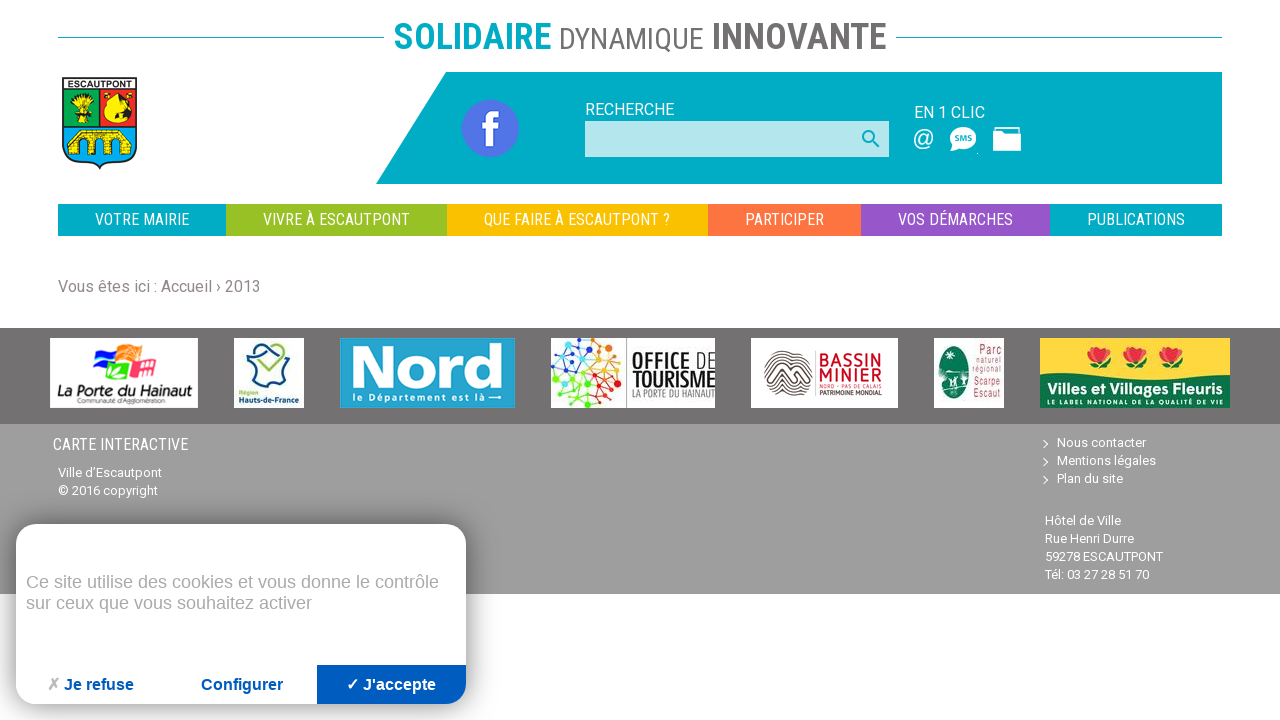

--- FILE ---
content_type: text/html; charset=utf-8
request_url: https://www.escautpont.fr/ceremonie-commemorative-mai-1945.html
body_size: 9893
content:
<!DOCTYPE html>
<!--[if lt IE 7]>      <html class="ie8 ie6 ie7" lang="fr"> <![endif]-->
<!--[if IE 7]>         <html class="ie8 ie7" lang="fr">     <![endif]-->
<!--[if IE 8]>         <html class="ie8" lang="fr">         <![endif]-->
<!--[if gt IE 8]><!--> <html lang="fr">                    <!--<![endif]-->


<head>
	<meta charset="utf-8" />
	<title>Cérémonie commémorative du 8 mai 1945</title>
	
	
	<meta name="keywords" content="" />
	<meta name="robots" content="noindex, nofollow" />
	<meta name="description" content="" />
	<meta name="author" content="KEEO" />
	

	<link rel="shortcut icon" type="image/x-icon" href="/cache/favicon_1.ico" />

	<link href="https://fonts.googleapis.com/css?family=Roboto+Condensed:300,400,700|Roboto:100,300,400,400i,700,700i,900" rel="stylesheet">
	<link href="https://fonts.googleapis.com/icon?family=Material+Icons" rel="stylesheet">
	<link rel="stylesheet" href="/css/1.css" type="text/css" media="screen" />
	<link rel="stylesheet" href="https://cdn.keeo.com/tarteaucitron2.min.css?v=2024-06-11" type="text/css" media="screen" />
	<link rel="stylesheet" href="/cache/css/3c383d348846d8fcf4d3e8c917f59432.css" type="text/css" media="screen" />
	

	<style type="text/css">
		

	

	</style>

	
	

	<!-- Mobile -->
	<meta name="viewport" content="width=device-width, initial-scale=1.0">

	<meta name="google-site-verification" content="KiULZsLOgl1xczFLbDCjimoenpxaxvdxWVFCbosOvW0" />

	<!--  HTML5 conversion -->
	<!--[if lt IE 9]>
		<script src="http://html5shiv.googlecode.com/svn/trunk/html5.js"></script>
	<![endif]-->

</head>
<body id="top" role="document" itemscope="itemscope" itemtype="http://schema.org/WebPage">


<!-- page  -->




<div class="max-width grid-row has-gutter">

	<div class="grid-cell-xs-6">
		<div id="tolbar">
			<div class="slogan">
				<span class="txt-turquoise">Solidaire</span> <span class="small">Dynamique</span> Innovante
			</div>
		</div>
	</div>

	<div class="grid-cell-xs-6">
		<header id="header" class="max-width grid-row">
			<div class="grid-cell-xs-6 grid-cell-md-4">
				
				
					<a href="/" class="h1"><img title="Accueil du site" src="/graph/site/2016/logo-escautpont.png?v=20250319" alt="Accueil" /></a>
				
			</div>
			<div class="grid-cell-xs-6 grid-cell-md-8">
				<div class="bg-turquoise">

					<div class="grid-row has-gutter">

						

						
						
						<div class="grid-cell-xs-2 grid-cell-sm-3 grid-cell-md-3 grid-cell-lg-2">
							<div class="icon">
								<ul class="list-inline">
									
										<li><a href="https://www.facebook.com/VilleEscautpont"><img alt="LOGO FACEBOOK NAV" src='/fichs/31826.png' title="" width='59' height='59' /> </a></li>
									
								</ul>
							</div>
						</div>
						

						<div class="grid-cell-xs-2 grid-cell-sm-6 grid-cell-md-5">
							<form class="form" action="#" method="post">
								<div class="group-form">
									<label for="search" class="control-label">Recherche</label>
									<div class="wrapper">
										<input type="text" name="" value="" id="search" class="control-form">
										<button type="button" name="button" class="btn material-icons">search</button>
									</div>
								</div>
							</form>
						</div>

						
						
						<div class="grid-cell-xs-2 grid-cell-sm-3 grid-cell-md-4 grid-cell-lg-5">
							<div class="icon">
								<ul class="list-inline">
									<li>
										<span class="title">EN 1 CLIC</span>
										<ul class="list-inline">
											
												<li><a href="https://www.escautpont.fr/contact.html"><img alt="Contactez-nous" src='/fichs/25023.png' title="&copy; Contactez-nous" width='20' height='20' /> </a></li>
											
												<li><a href="https://www.escautpont.fr/sms"><img alt="sms" src='/fichs/24890.png' title="&copy; Service SMS" width='30' height='30' /> </a></li>
											
												<li><a href="https://www.escautpont.fr/rubrique-353.html"><img alt="Démarches administratives" src='/fichs/25349.png' title="&copy; Démarches administratives" width='30' height='30' /> </a></li>
											
										</ul>
									</li>
								</ul>
							</div>
						</div>
						

					</div>

				</div>
			</div>
		</header>
	</div>

	
	<nav id="nav" class="grid-cell-xs-6">
		<ul class="grid-row list-unstyled">
			
				<li class="grid-cell-xs">
					<a href="https://www.escautpont.fr/votre-mairie"  >VOTRE MAIRIE</a>

					
						<ul class="ss_menu grid-row has-gutter list-unstyled">
							
								<li class="grid-cell-lg-4">
									<span>
										<a href="https://www.escautpont.fr/hotel-de-ville" class="nav-title" >L'hôtel de ville</a>

										
											<ul class="ss_menu2 list-unstyled">
												
													<li><a href="https://www.escautpont.fr/infos-hdv" >Horaires et contacts</a></li>
												
													<li><a href="https://www.escautpont.fr/rubrique-458.html" >Le Centre Communal d'Action Sociale</a></li>
												
													<li><a href="https://www.escautpont.fr/poste-communale" >La Poste Agence Communale</a></li>
												
											</ul>
										

									</span>
								</li>
							
								<li class="grid-cell-lg-4">
									<span>
										<a href="https://www.escautpont.fr/escautpont-bref" class="nav-title" >Escautpont en bref</a>

										
											<ul class="ss_menu2 list-unstyled">
												
													<li><a href="https://www.escautpont.fr/renovation-place-roger-salengro-rue-henri-durre.html" >Les projets urbains</a></li>
												
													<li><a href="https://www.escautpont.fr/ville-attentive" >Une ville attentive à chacun</a></li>
												
											</ul>
										

									</span>
								</li>
							
								<li class="grid-cell-lg-4">
									<span>
										<a href="https://www.escautpont.fr/rubrique-285.html" class="nav-title" >Commande publique</a>

										
											<ul class="ss_menu2 list-unstyled">
												
													<li><a href="https://www.escautpont.fr/consulter-nos-marches-publics.html" >Marchés publics</a></li>
												
											</ul>
										

									</span>
								</li>
							
								<li class="grid-cell-lg-4">
									<span>
										<a href="https://www.escautpont.fr/rubrique-284.html" class="nav-title" >Le Conseil Municipal</a>

										
											<ul class="ss_menu2 list-unstyled">
												
													<li><a href="https://www.escautpont.fr/role-conseil-municipal.html" >Le rôle du Conseil Municipal</a></li>
												
													<li><a href="https://www.escautpont.fr/les-adjoints.html" >Le MAIRE & les ADJOINTS</a></li>
												
													<li><a href="https://www.escautpont.fr/les-conseillers-municipaux.html" >Les Conseillers Municipaux</a></li>
												
													<li><a href="https://www.escautpont.fr/calendrier-seances.html" >Le Calendrier des séances</a></li>
												
											</ul>
										

									</span>
								</li>
							
								<li class="grid-cell-lg-4">
									<span>
										<a href="https://www.escautpont.fr/actes-admin" class="nav-title" >Les actes administratifs</a>

										
											<ul class="ss_menu2 list-unstyled">
												
													<li><a href="https://www.escautpont.fr/ODJCM" >Les séances du Conseil Municipal - Ordres du jour</a></li>
												
													<li><a href="https://www.escautpont.fr/pvcm" >Les Procès Verbaux des Conseils Municipaux</a></li>
												
													<li><a href="https://www.escautpont.fr/delib" >Les Délibérations du Conseil Municipal</a></li>
												
													<li><a href="https://www.escautpont.fr/rubrique-456.html" >Les décisions du Maire par délégation du CM</a></li>
												
													<li><a href="https://www.escautpont.fr/armuni" >Les Arrêtés Municipaux</a></li>
												
													<li><a href="https://www.escautpont.fr/actescaph" >Les Actes Administratifs de la CAPH</a></li>
												
													<li><a href="https://www.escautpont.fr/actesetat" >Les Actes Administratifs des Services de l'Etat</a></li>
												
													<li><a href="https://www.escautpont.fr/autresactes" >Autres Actes Administratifs</a></li>
												
											</ul>
										

									</span>
								</li>
							
								<li class="grid-cell-lg-4">
									<span>
										<a href="https://www.escautpont.fr/rubrique-410.html" class="nav-title" >Services à la population</a>

										
											<ul class="ss_menu2 list-unstyled">
												
													<li><a href="https://www.escautpont.fr/pre-reservation-salle-jean-ferrat.html" >Location de salles</a></li>
												
											</ul>
										

									</span>
								</li>
							
								<li class="grid-cell-lg-4">
									<span>
										<a href="https://www.escautpont.fr/rubrique-395.html" class="nav-title" >Intercommunalité</a>

										
											<ul class="ss_menu2 list-unstyled">
												
													<li><a href="https://www.escautpont.fr/rubrique-424.html" >L'actualité de la Porte du Hainaut</a></li>
												
													<li><a href="https://www.escautpont.fr/situation-geographique-porte-hainaut.html" >Situation géographique de la Porte du Hainaut</a></li>
												
													<li><a href="https://www.escautpont.fr/histoire-caph.html" >L'Histoire de la CAPH</a></li>
												
													<li><a href="https://www.escautpont.fr/les-competences-caph.html" >Les compétences de la CAPH</a></li>
												
													<li><a href="https://www.escautpont.fr/budget-caph.html" >Le budget de la CAPH</a></li>
												
											</ul>
										

									</span>
								</li>
							
								<li class="grid-cell-lg-4">
									<span>
										<a href="https://www.escautpont.fr/rubrique-286.html" class="nav-title" >Le budget et la fiscalité</a>

										
											<ul class="ss_menu2 list-unstyled">
												
													<li><a href="https://www.escautpont.fr/budget.html" >Budget 2023</a></li>
												
													<li><a href="https://www.escautpont.fr/impots-selon-situation.html" >Impôts locaux</a></li>
												
											</ul>
										

									</span>
								</li>
							
						</ul>
					
				</li>
			
				<li class="grid-cell-xs">
					<a href="https://www.escautpont.fr/rubrique-268.html" style="background-color:#98c125" >VIVRE À ESCAUTPONT</a>

					
						<ul class="ss_menu grid-row has-gutter list-unstyled"style="background-color:#98c125">
							
								<li class="grid-cell-lg-4">
									<span>
										<a href="https://www.escautpont.fr/rubrique-350.html" class="nav-title" >Découvrir</a>

										
											<ul class="ss_menu2 list-unstyled">
												
													<li><a href="https://www.escautpont.fr/1-histoire-ville.html" >Histoire</a></li>
												
													<li><a href="https://www.escautpont.fr/2-lieux-patrimoine.html" >Patrimoine</a></li>
												
													<li><a href="https://www.escautpont.fr/situation-geographique-ville.html" >Situation géographique</a></li>
												
											</ul>
										

									</span>
								</li>
							
								<li class="grid-cell-lg-4">
									<span>
										<a href="https://www.escautpont.fr/rubrique-483.html" class="nav-title" >Prévention & Sécurité</a>

										
											<ul class="ss_menu2 list-unstyled">
												
													<li><a href="https://www.escautpont.fr/contacter-police-rurale.html" >Contacter la Police Rurale</a></li>
												
													<li><a href="https://www.escautpont.fr/arrete-general-police.html" >Arrêté Général de Police</a></li>
												
													<li><a href="https://www.escautpont.fr/operation-tranquillite.html" >Opération Tranquillité</a></li>
												
											</ul>
										

									</span>
								</li>
							
								<li class="grid-cell-lg-4">
									<span>
										<a href="https://www.escautpont.fr/rubrique-269.html" class="nav-title" >Environnement et Cadre de vie</a>

										
											<ul class="ss_menu2 list-unstyled">
												
													<li><a href="https://www.escautpont.fr/parc-municipal-aire-jeux.html" >Parc Municipal et Aire de Jeux</a></li>
												
													<li><a href="https://www.escautpont.fr/jardin-paysager-pedagogique-aire-jeux-theatre-plein-air.html" >Le Jardin de la Médiathèque-Ludothèque</a></li>
												
													<li><a href="https://www.escautpont.fr/villefleurie" >Espaces Verts et fleurissement</a></li>
												
											</ul>
										

									</span>
								</li>
							
								<li class="grid-cell-lg-4">
									<span>
										<a href="https://www.escautpont.fr/rubrique-411.html" class="nav-title" >Numérique</a>

										
											<ul class="ss_menu2 list-unstyled">
												
													<li><a href="https://www.escautpont.fr/fibre-optique-escautpont.html" >La fibre optique à Escautpont</a></li>
												
													<li><a href="https://www.escautpont.fr/dispositif-solidarite-numerique.html" >Dispositif "Solidarité Numérique"</a></li>
												
											</ul>
										

									</span>
								</li>
							
								<li class="grid-cell-lg-4">
									<span>
										<a href="https://www.escautpont.fr/rubrique-271.html" class="nav-title" >Logement</a>

										
											<ul class="ss_menu2 list-unstyled">
												
													<li><a href="https://www.service-public.fr/particuliers/vosdroits/N20360" target="_blank">Aides au logement</a></li>
												
											</ul>
										

									</span>
								</li>
							
								<li class="grid-cell-lg-4">
									<span>
										<a href="https://www.escautpont.fr/travaux" class="nav-title" >Travaux</a>

										
											<ul class="ss_menu2 list-unstyled">
												
													<li><a href="https://www.escautpont.fr/rubrique-303.html" >Travaux en cours</a></li>
												
													<li><a href="https://www.escautpont.fr/rubrique-304.html" >Travaux à venir</a></li>
												
											</ul>
										

									</span>
								</li>
							
								<li class="grid-cell-lg-4">
									<span>
										<a href="https://www.escautpont.fr/rubrique-414.html" class="nav-title" >Activités économiques</a>

										
											<ul class="ss_menu2 list-unstyled">
												
													<li><a href="https://www.escautpont.fr/commercants-artisants.html" >Commerçants, Artisans, Entreprises</a></li>
												
													<li><a href="https://www.escautpont.fr/parc-activites-bruilles.html" >Parc d'activités des Bruilles</a></li>
												
													<li><a href="https://www.escautpont.fr/annuaire-entreprise.html" >annuaire-entreprise</a></li>
												
											</ul>
										

									</span>
								</li>
							
								<li class="grid-cell-lg-4">
									<span>
										<a href="https://www.escautpont.fr/rubrique-276.html" class="nav-title" >Mobilité et transports</a>

										
											<ul class="ss_menu2 list-unstyled">
												
													<li><a href="https://www.transvilles.com/" target="_blank">Le réseau Transvilles</a></li>
												
													<li><a href="https://www.transvilles.com/plans-du-reseau/" target="_blank">Le plan du réseau</a></li>
												
													<li><a href="https://storage.googleapis.com/is-wp-14-preprod/uploads-preprod/2023/03/Ligne-T2_sept22.pdf" target="_blank">Les horaires</a></li>
												
													<li><a href="https://www.transvilles.com/la-gamme-tarifaire/#" target="_blank">Titres de transport</a></li>
												
											</ul>
										

									</span>
								</li>
							
								<li class="grid-cell-lg-4">
									<span>
										<a href="https://www.escautpont.fr/rubrique-274.html" class="nav-title" >Santé</a>

										
											<ul class="ss_menu2 list-unstyled">
												
													<li><a href="https://www.escautpont.fr/rubrique-313.html" >COVID 19</a></li>
												
													<li><a href="https://www.escautpont.fr/liste-medecins-escautpontois.html" >Professionnels de Santé</a></li>
												
													<li><a href="https://www.escautpont.fr/numeros-drurgence.html" >Les Numéros d'URGENCE</a></li>
												
													<li><a href="https://www.escautpont.fr/rubrique-343.html" >Prévention et aide</a></li>
												
													<li><a href="https://www.escautpont.fr/rubrique-315.html" >Mangez mieux</a></li>
												
											</ul>
										

									</span>
								</li>
							
								<li class="grid-cell-lg-4">
									<span>
										<a href="https://www.escautpont.fr/rubrique-413.html" class="nav-title" >Éducation</a>

										
											<ul class="ss_menu2 list-unstyled">
												
													<li><a href="https://www.escautpont.fr/petite-enfance" >Petite-enfance</a></li>
												
													<li><a href="https://www.escautpont.fr/rubrique-334.html" >Les écoles municipales et le Collège</a></li>
												
													<li><a href="https://www.escautpont.fr/cantine" >Inscription au service de restauration scolaire et garderie periscolaire</a></li>
												
											</ul>
										

									</span>
								</li>
							
								<li class="grid-cell-lg-4">
									<span>
										<a href="https://www.escautpont.fr/dechets" class="nav-title" >Gestion des déchets</a>

										
											<ul class="ss_menu2 list-unstyled">
												
													<li><a href="https://www.escautpont.fr/collecte-dechets-par-siaved.html" >Collecte des déchets ménagers</a></li>
												
													<li><a href="https://www.escautpont.fr/collecte-dechets-jardin.html" >Collecte des déchets de jardin</a></li>
												
													<li><a href="https://www.escautpont.fr/que-faire-votre-amiante.html" >Que faire de votre amiante ?</a></li>
												
													<li><a href="https://www.escautpont.fr/nettoyage-rues.html" >Nettoyage des rues</a></li>
												
													<li><a href="https://www.escautpont.fr/stationnement-nuisances-sonores.html" >Stationnement et Nuisances sonores</a></li>
												
													<li><a href="https://www.escautpont.fr/dechetteries.html" >Déchetteries</a></li>
												
													<li><a href="https://www.siaved.fr/" target="_blank">Le SIAVED</a></li>
												
											</ul>
										

									</span>
								</li>
							
								<li class="grid-cell-lg-4">
									<span>
										<a href="https://www.escautpont.fr/rubrique-412.html" class="nav-title" >Cimetière</a>

										
											<ul class="ss_menu2 list-unstyled">
												
													<li><a href="https://www.escautpont.fr/horaires-cimetiere.html" >Horaires du cimetière</a></li>
												
													<li><a href="https://www.escautpont.fr/fichs/25492.pdf" >Règlement du Cimetière</a></li>
												
													<li><a href="https://www.escautpont.fr/entretien-cimetiere.html" >Entretien du Cimetière</a></li>
												
											</ul>
										

									</span>
								</li>
							
						</ul>
					
				</li>
			
				<li class="grid-cell-xs">
					<a href="https://www.escautpont.fr/que-faire" style="background-color:#fac100" >QUE FAIRE À ESCAUTPONT ?</a>

					
						<ul class="ss_menu grid-row has-gutter list-unstyled"style="background-color:#fac100">
							
								<li class="grid-cell-lg-4">
									<span>
										<a href="https://www.escautpont.fr/rubrique-278.html" class="nav-title" >Culture</a>

										
											<ul class="ss_menu2 list-unstyled">
												
													<li><a href="https://www.escautpont.fr/rubrique-347.html" >Médiathèque-Ludothèque</a></li>
												
													<li><a href="https://www.escautpont.fr/associations-culturelles" >Les Associations culturelles</a></li>
												
													<li><a href="https://www.escautpont.fr/rubrique-348.html" >Chez nos voisins</a></li>
												
											</ul>
										

									</span>
								</li>
							
								<li class="grid-cell-lg-4">
									<span>
										<a href="https://www.escautpont.fr/rubrique-279.html" class="nav-title" >Sport</a>

										
											<ul class="ss_menu2 list-unstyled">
												
													<li><a href="https://www.escautpont.fr/les-equipements-sportifs.html" >Les équipements sportifs</a></li>
												
													<li><a href="https://www.escautpont.fr/associations-sportives" >Les Associations Sportives</a></li>
												
													<li><a href="https://www.escautpont.fr/pratique-libre.html" >La pratique libre</a></li>
												
											</ul>
										

									</span>
								</li>
							
								<li class="grid-cell-lg-4">
									<span>
										<a href="https://www.escautpont.fr/rubrique-409.html" class="nav-title" >Lieux de promenade</a>

										
											<ul class="ss_menu2 list-unstyled">
												
													<li><a href="https://www.escautpont.fr/boucle-escaut.html" >Boucle Un'Escaut</a></li>
												
													<li><a href="https://www.escautpont.fr/foret-domaniale-raismes-saint-amand.html" >Forêt Domaniale de Raismes Saint-Amand</a></li>
												
											</ul>
										

									</span>
								</li>
							
						</ul>
					
				</li>
			
				<li class="grid-cell-xs">
					<a href="https://www.escautpont.fr/rubrique-288.html" style="background-color:#fd7441" >PARTICIPER</a>

					
						<ul class="ss_menu grid-row has-gutter list-unstyled"style="background-color:#fd7441">
							
								<li class="grid-cell-lg-4">
									<span>
										<a href="https://www.escautpont.fr/rubrique-289.html" class="nav-title" >Votre avis nous intéresse</a>

										
											<ul class="ss_menu2 list-unstyled">
												
													<li><a href="https://www.escautpont.fr/boite-idees-suggestions.html" >Boite à idées - Suggestions</a></li>
												
													<li><a href="https://www.escautpont.fr/magazine-municipal-votre-avis-nous-interesse-copie.html" >Enquête de lectorat, Escautpont Le Mag'</a></li>
												
											</ul>
										

									</span>
								</li>
							
								<li class="grid-cell-lg-4">
									<span>
										<a href="https://www.escautpont.fr/rubrique-290.html" class="nav-title" >Participer aux élections</a>

										
											<ul class="ss_menu2 list-unstyled">
												
													<li><a href="https://www.escautpont.fr/elections-municipales.html" >Inscription sur la liste électorale</a></li>
												
													<li><a href="https://www.escautpont.fr/vote-par-procuration.html" >Le vote par procuration</a></li>
												
													<li><a href="https://www.escautpont.fr/calendrier-elections.html" >Calendrier des prochaines élections</a></li>
												
													<li><a href="https://www.escautpont.fr/registre-commission-controle-listes-electorales-novembre2025.html" >Registre de la Commission de contrôle des listes électorales du 26 novembre 2025</a></li>
												
											</ul>
										

									</span>
								</li>
							
								<li class="grid-cell-lg-4">
									<span>
										<a href="https://www.escautpont.fr/rubrique-292.html" class="nav-title" >S’engager dans la vie associative</a>

										
											<ul class="ss_menu2 list-unstyled">
												
													<li><a href="https://www.escautpont.fr/creation-drune-association.html" >Créer une association</a></li>
												
													<li><a href="https://www.escautpont.fr/demande-subvention.html" >Demande de subvention 2026</a></li>
												
											</ul>
										

									</span>
								</li>
							
						</ul>
					
				</li>
			
				<li class="grid-cell-xs">
					<a href="https://www.escautpont.fr/rubrique-353.html" style="background-color:#9757cb" >VOS DÉMARCHES</a>

					
						<ul class="ss_menu grid-row has-gutter list-unstyled"style="background-color:#9757cb">
							
								<li class="grid-cell-lg-4">
									<span>
										<a href="https://www.escautpont.fr/rubrique-355.html" class="nav-title" >Papiers - Citoyenneté</a>

										
											<ul class="ss_menu2 list-unstyled">
												
													<li><a href="https://www.escautpont.fr/rubrique-363.html" >Etat civil</a></li>
												
													<li><a href="https://www.escautpont.fr/rubrique-365.html" >Identité - Authentification</a></li>
												
													<li><a href="https://www.escautpont.fr/rubrique-366.html" >Citoyenneté</a></li>
												
													<li><a href="https://www.escautpont.fr/rubrique-367.html" >Relations avec l'administration</a></li>
												
													<li><a href="https://www.escautpont.fr/rubrique-368.html" >Fichiers et protection de la vie privée</a></li>
												
											</ul>
										

									</span>
								</li>
							
								<li class="grid-cell-lg-4">
									<span>
										<a href="https://www.escautpont.fr/rubrique-356.html" class="nav-title" >Famille</a>

										
											<ul class="ss_menu2 list-unstyled">
												
													<li><a href="https://www.escautpont.fr/rubrique-369.html" >Couple</a></li>
												
													<li><a href="https://www.escautpont.fr/rubrique-370.html" >Enfant</a></li>
												
													<li><a href="https://www.escautpont.fr/rubrique-371.html" >Scolarité</a></li>
												
													<li><a href="https://www.escautpont.fr/rubrique-372.html" >Etudes supérieures</a></li>
												
													<li><a href="https://www.escautpont.fr/rubrique-373.html" >Protection des personnes</a></li>
												
													<li><a href="https://www.escautpont.fr/rubrique-374.html" >Décès</a></li>
												
													<li><a href="https://www.escautpont.fr/rubrique-375.html" >Succession</a></li>
												
											</ul>
										

									</span>
								</li>
							
								<li class="grid-cell-lg-4">
									<span>
										<a href="https://www.escautpont.fr/rubrique-357.html" class="nav-title" >Social - Santé</a>

										
											<ul class="ss_menu2 list-unstyled">
												
													<li><a href="https://www.escautpont.fr/rubrique-376.html" >Aides sociales</a></li>
												
													<li><a href="https://www.escautpont.fr/rubrique-377.html" >Chômage</a></li>
												
													<li><a href="https://www.escautpont.fr/rubrique-378.html" >Sécurité sociale</a></li>
												
													<li><a href="https://www.escautpont.fr/rubrique-379.html" >Droits des patients</a></li>
												
													<li><a href="https://www.escautpont.fr/rubrique-380.html" >Santé</a></li>
												
													<li><a href="https://www.escautpont.fr/rubrique-381.html" >Handicap</a></li>
												
													<li><a href="https://www.escautpont.fr/rubrique-382.html" >Hébergement</a></li>
												
											</ul>
										

									</span>
								</li>
							
								<li class="grid-cell-lg-4">
									<span>
										<a href="https://www.escautpont.fr/rubrique-358.html" class="nav-title" >Travail</a>

										
											<ul class="ss_menu2 list-unstyled">
												
													<li><a href="https://www.escautpont.fr/rubrique-383.html" >Recrutement</a></li>
												
													<li><a href="https://www.escautpont.fr/rubrique-384.html" >Rémunération</a></li>
												
													<li><a href="https://www.escautpont.fr/rubrique-385.html" >Contrats et carrière</a></li>
												
													<li><a href="https://www.escautpont.fr/rubrique-394.html" >Congés</a></li>
												
													<li><a href="https://www.escautpont.fr/rubrique-386.html" >Formation</a></li>
												
													<li><a href="https://www.escautpont.fr/rubrique-387.html" >Santé, sécurité et conditions de travail</a></li>
												
													<li><a href="https://www.escautpont.fr/rubrique-388.html" >Relations individuelles et collectives</a></li>
												
													<li><a href="https://www.escautpont.fr/rubrique-389.html" >Temps de travail</a></li>
												
													<li><a href="https://www.escautpont.fr/rubrique-390.html" >Quitter son emploi</a></li>
												
													<li><a href="https://www.escautpont.fr/rubrique-391.html" >Particulier employeur</a></li>
												
													<li><a href="https://www.escautpont.fr/rubrique-392.html" >Retraite</a></li>
												
											</ul>
										

									</span>
								</li>
							
								<li class="grid-cell-lg-4">
									<span>
										<a href="https://www.escautpont.fr/rubrique-359.html" class="nav-title" >Logement</a>

										
											<ul class="ss_menu2 list-unstyled">
												
													<li><a href="https://www.escautpont.fr/rubrique-396.html" >Achat immobilier</a></li>
												
													<li><a href="https://www.escautpont.fr/rubrique-397.html" >Aides financières</a></li>
												
													<li><a href="https://www.escautpont.fr/rubrique-398.html" >Location immobilière</a></li>
												
													<li><a href="https://www.escautpont.fr/rubrique-399.html" >Expropriation - Présemption</a></li>
												
													<li><a href="https://www.escautpont.fr/rubrique-400.html" >Protection et sécurité de l'habitat</a></li>
												
													<li><a href="https://www.escautpont.fr/rubrique-403.html" >Urbanisme</a></li>
												
													<li><a href="https://www.escautpont.fr/rubrique-401.html" >Copropriété</a></li>
												
													<li><a href="https://www.escautpont.fr/rubrique-402.html" >Vie pratique dans un logement</a></li>
												
											</ul>
										

									</span>
								</li>
							
								<li class="grid-cell-lg-4">
									<span>
										<a href="https://www.escautpont.fr/rubrique-360.html" class="nav-title" >Transports</a>

										
											<ul class="ss_menu2 list-unstyled">
												
													<li><a href="https://www.service-public.fr/particuliers/vosdroits/N367" target="_blank">Certificat d'immatriculation</a></li>
												
													<li><a href="https://www.service-public.fr/particuliers/vosdroits/N530" target="_blank">Permis de conduire</a></li>
												
													<li><a href="https://www.service-public.fr/particuliers/vosdroits/N18918" target="_blank">Infractions routières</a></li>
												
													<li><a href="https://www.service-public.fr/particuliers/vosdroits/N31200" target="_blank">Contrôle technique</a></li>
												
													<li><a href="https://www.service-public.fr/particuliers/vosdroits/N18131" target="_blank">Mesures antipollution</a></li>
												
													<li><a href="https://www.service-public.fr/particuliers/vosdroits/N19126" target="_blank">Conduire en France avec un permis étranger</a></li>
												
													<li><a href="https://www.service-public.fr/particuliers/vosdroits/N31345" target="_blank">Conduire à l'étranger</a></li>
												
													<li><a href="https://www.service-public.fr/particuliers/vosdroits/N84" target="_blank">Voyage en avion</a></li>
												
													<li><a href="https://www.service-public.fr/particuliers/vosdroits/N20444" target="_blank">Carte de transport</a></li>
												
											</ul>
										

									</span>
								</li>
							
								<li class="grid-cell-lg-4">
									<span>
										<a href="https://www.escautpont.fr/rubrique-362.html" class="nav-title" >Étranger</a>

										
											<ul class="ss_menu2 list-unstyled">
												
													<li><a href="https://www.escautpont.fr/rubrique-404.html" >Étranger en France</a></li>
												
													<li><a href="https://www.escautpont.fr/rubrique-405.html" >Français à l'étranger</a></li>
												
											</ul>
										

									</span>
								</li>
							
								<li class="grid-cell-lg-4">
									<span>
										<a href="https://www.escautpont.fr/rubrique-273.html" class="nav-title" >Autres démarches</a>

										
											<ul class="ss_menu2 list-unstyled">
												
													<li><a href="https://www.caf.fr/" >La CAF</a></li>
												
													<li><a href="https://www.crous-lille.fr/" >Le CROUS</a></li>
												
													<li><a href="https://www.missionlocale-jeunes-du-valenciennois.com/" >La Mission Locale</a></li>
												
													<li><a href="https://www.pole-emploi.fr/accueil/" >Pôle Emploi</a></li>
												
											</ul>
										

									</span>
								</li>
							
						</ul>
					
				</li>
			
				<li class="grid-cell-xs">
					<a href="https://www.escautpont.fr/publications"  >Publications</a>

					
						<ul class="ss_menu grid-row has-gutter list-unstyled">
							
								<li class="grid-cell-lg-4">
									<span>
										<a href="https://www.escautpont.fr/lettre-maire-nd10-decembre-2025.html" class="nav-title" >La Lettre du Maire - N°10 - Décembre 2025</a>

										

									</span>
								</li>
							
								<li class="grid-cell-lg-4">
									<span>
										<a href="https://www.escautpont.fr/escautpont-mag-nd15-nov-dec-2025.html" class="nav-title" >Escautpont Le Mag N°15 - NOV-DEC 2025</a>

										

									</span>
								</li>
							
								<li class="grid-cell-lg-4">
									<span>
										<a href="https://www.escautpont.fr/lettre-maire-nd9-octobre-2025.html" class="nav-title" >La Lettre du Maire - N°9 - Octobre 2025</a>

										

									</span>
								</li>
							
								<li class="grid-cell-lg-4">
									<span>
										<a href="https://www.escautpont.fr/escautpont-mag-nd14-sept-oct-2025.html" class="nav-title" >Escautpont Le Mag N°14 - SEPT-OCT 2025</a>

										

									</span>
								</li>
							
								<li class="grid-cell-lg-4">
									<span>
										<a href="https://www.escautpont.fr/escautpont-mag-nd13-juillet-aout-2025.html" class="nav-title" >Escautpont Le Mag N°13 - JUILLET AOUT 2025</a>

										

									</span>
								</li>
							
								<li class="grid-cell-lg-4">
									<span>
										<a href="https://www.escautpont.fr/lettre-maire-nd08-juin-2025.html" class="nav-title" >La Lettre du Maire - N°08 - Juin 2025</a>

										

									</span>
								</li>
							
								<li class="grid-cell-lg-4">
									<span>
										<a href="https://www.escautpont.fr/escautpont-mag-nd12-mai-juin-2025.html" class="nav-title" >Escautpont Le Mag N°12 - MAI JUIN 2025</a>

										

									</span>
								</li>
							
								<li class="grid-cell-lg-4">
									<span>
										<a href="https://www.escautpont.fr/lettre-maire-nd07-avril-2025.html" class="nav-title" >La Lettre du Maire - N°07 - Avril 2025</a>

										

									</span>
								</li>
							
								<li class="grid-cell-lg-4">
									<span>
										<a href="https://www.escautpont.fr/escautpont-mag-nd11-mars-ril-2025.html" class="nav-title" >Escautpont Le Mag N°11 - MARS AVRIL 2025</a>

										

									</span>
								</li>
							
								<li class="grid-cell-lg-4">
									<span>
										<a href="https://www.escautpont.fr/lettre-maire-nd06-fevrier-2025.html" class="nav-title" >La Lettre du Maire - N°06 - Février 2025</a>

										

									</span>
								</li>
							
								<li class="grid-cell-lg-4">
									<span>
										<a href="https://www.escautpont.fr/escautpont-mag-nd10-janv-fev-2025.html" class="nav-title" >Escautpont Le Mag N°10 - JANV-FEV 2025</a>

										

									</span>
								</li>
							
								<li class="grid-cell-lg-4">
									<span>
										<a href="https://www.escautpont.fr/lettre-maire-nd05-decembre-2024.html" class="nav-title" >La Lettre du Maire - N°05 - Décembre 2024</a>

										

									</span>
								</li>
							
								<li class="grid-cell-lg-4">
									<span>
										<a href="https://www.escautpont.fr/escautpont-mag-nd9-nov-dec-2024.html" class="nav-title" >Escautpont Le Mag N°9 - Nov-Dec 2024</a>

										

									</span>
								</li>
							
								<li class="grid-cell-lg-4">
									<span>
										<a href="https://www.escautpont.fr/lettre-maire-nd04-aout-2024.html" class="nav-title" >La Lettre du Maire - N°04 - Octobre 2024</a>

										

									</span>
								</li>
							
								<li class="grid-cell-lg-4">
									<span>
										<a href="https://www.escautpont.fr/demande-guide-ville.html" class="nav-title" >demande-guide-ville</a>

										

									</span>
								</li>
							
								<li class="grid-cell-lg-4">
									<span>
										<a href="https://www.escautpont.fr/escautpont-mag-nd8-sept-oct-2024.html" class="nav-title" >Escautpont Le Mag N°8 - Sept-Oct 2024</a>

										

									</span>
								</li>
							
								<li class="grid-cell-lg-4">
									<span>
										<a href="https://www.escautpont.fr/escautpont-mag-nd7-ete-2024.html" class="nav-title" >Escautpont Le Mag N°7 - été 2024</a>

										

									</span>
								</li>
							
								<li class="grid-cell-lg-4">
									<span>
										<a href="https://www.escautpont.fr/lettre-maire-nd03-legislatives-2024.html" class="nav-title" >La Lettre du Maire - N°03 - Législatives 2024</a>

										

									</span>
								</li>
							
								<li class="grid-cell-lg-4">
									<span>
										<a href="https://www.escautpont.fr/lettre-maire-nd02-juin-2024.html" class="nav-title" >La Lettre du Maire - N°02 - Juin 2024</a>

										

									</span>
								</li>
							
								<li class="grid-cell-lg-4">
									<span>
										<a href="https://www.escautpont.fr/escautpont-mag-nd6-mai-juin-2024.html" class="nav-title" >Escautpont Le Mag N°6 - Mai-Juin 2024</a>

										

									</span>
								</li>
							
								<li class="grid-cell-lg-4">
									<span>
										<a href="https://www.escautpont.fr/lettre-maire-nd01-avril-2024.html" class="nav-title" >La Lettre du Maire - N°01 - Avril 2024</a>

										

									</span>
								</li>
							
								<li class="grid-cell-lg-4">
									<span>
										<a href="https://www.escautpont.fr/escautpont-mag-nd5.html" class="nav-title" >Escautpont le Mag N°5</a>

										

									</span>
								</li>
							
								<li class="grid-cell-lg-4">
									<span>
										<a href="https://www.escautpont.fr/escautpont-mag-edition-speciale-elections.html" class="nav-title" >Escautpont le Mag - Edition Spéciale Elections</a>

										

									</span>
								</li>
							
								<li class="grid-cell-lg-4">
									<span>
										<a href="https://www.escautpont.fr/escautpont-mag-nd3.html" class="nav-title" >Escautpont le Mag' N°3</a>

										

									</span>
								</li>
							
								<li class="grid-cell-lg-4">
									<span>
										<a href="https://www.escautpont.fr/escautpont-mag-nd2.html" class="nav-title" >Escautpont le Mag' N°2</a>

										

									</span>
								</li>
							
								<li class="grid-cell-lg-4">
									<span>
										<a href="https://www.escautpont.fr/escautpont-mag-nd1.html" class="nav-title" >Escautpont le Mag' N°1</a>

										

									</span>
								</li>
							
						</ul>
					
				</li>
			
		</ul>
	</nav>

	<button type="button" name="button" class="container-fluid nav--js">
		<i class="material-icons">menu</i><span></span>
	</button>

	<nav id="nav_mobile" class="container-fluid has-gutter max-width">
		
		<ul class="list-unstyled grid-row has-gutter">
			
				<li class="grid-cell-xs-6 grid-cell-sm item"><a href="https://www.escautpont.fr/votre-mairie" class="grid-cell-child"  >VOTRE MAIRIE</a>
					
						<ul >
							
								<li><a href="https://www.escautpont.fr/hotel-de-ville"     >L'hôtel de ville</a></li>
							
								<li><a href="https://www.escautpont.fr/escautpont-bref"     >Escautpont en bref</a></li>
							
								<li><a href="https://www.escautpont.fr/rubrique-285.html"     >Commande publique</a></li>
							
								<li><a href="https://www.escautpont.fr/rubrique-284.html"     >Le Conseil Municipal</a></li>
							
								<li><a href="https://www.escautpont.fr/actes-admin"     >Les actes administratifs</a></li>
							
								<li><a href="https://www.escautpont.fr/rubrique-410.html"     >Services à la population</a></li>
							
								<li><a href="https://www.escautpont.fr/rubrique-395.html"     >Intercommunalité</a></li>
							
								<li><a href="https://www.escautpont.fr/rubrique-286.html"     >Le budget et la fiscalité</a></li>
							
						</ul>
					
				</li>
			
				<li class="grid-cell-xs-6 grid-cell-sm item"><a href="https://www.escautpont.fr/rubrique-268.html" class="grid-cell-child"  style="background-color:#98c125"  >VIVRE À ESCAUTPONT</a>
					
						<ul  style="background-color:#98c125" >
							
								<li><a href="https://www.escautpont.fr/rubrique-350.html"     >Découvrir</a></li>
							
								<li><a href="https://www.escautpont.fr/rubrique-483.html"     >Prévention & Sécurité</a></li>
							
								<li><a href="https://www.escautpont.fr/rubrique-269.html"     >Environnement et Cadre de vie</a></li>
							
								<li><a href="https://www.escautpont.fr/rubrique-411.html"     >Numérique</a></li>
							
								<li><a href="https://www.escautpont.fr/rubrique-271.html"     >Logement</a></li>
							
								<li><a href="https://www.escautpont.fr/travaux"     >Travaux</a></li>
							
								<li><a href="https://www.escautpont.fr/rubrique-414.html"     >Activités économiques</a></li>
							
								<li><a href="https://www.escautpont.fr/rubrique-276.html"     >Mobilité et transports</a></li>
							
								<li><a href="https://www.escautpont.fr/rubrique-274.html"     >Santé</a></li>
							
								<li><a href="https://www.escautpont.fr/rubrique-413.html"     >Éducation</a></li>
							
								<li><a href="https://www.escautpont.fr/dechets"     >Gestion des déchets</a></li>
							
								<li><a href="https://www.escautpont.fr/rubrique-412.html"     >Cimetière</a></li>
							
						</ul>
					
				</li>
			
				<li class="grid-cell-xs-6 grid-cell-sm item"><a href="https://www.escautpont.fr/que-faire" class="grid-cell-child"  style="background-color:#fac100"  >QUE FAIRE À ESCAUTPONT ?</a>
					
						<ul  style="background-color:#fac100" >
							
								<li><a href="https://www.escautpont.fr/rubrique-278.html"     >Culture</a></li>
							
								<li><a href="https://www.escautpont.fr/rubrique-279.html"     >Sport</a></li>
							
								<li><a href="https://www.escautpont.fr/rubrique-409.html"     >Lieux de promenade</a></li>
							
						</ul>
					
				</li>
			
				<li class="grid-cell-xs-6 grid-cell-sm item"><a href="https://www.escautpont.fr/rubrique-288.html" class="grid-cell-child"  style="background-color:#fd7441"  >PARTICIPER</a>
					
						<ul  style="background-color:#fd7441" >
							
								<li><a href="https://www.escautpont.fr/rubrique-289.html"     >Votre avis nous intéresse</a></li>
							
								<li><a href="https://www.escautpont.fr/rubrique-290.html"     >Participer aux élections</a></li>
							
								<li><a href="https://www.escautpont.fr/rubrique-292.html"     >S’engager dans la vie associative</a></li>
							
						</ul>
					
				</li>
			
				<li class="grid-cell-xs-6 grid-cell-sm item"><a href="https://www.escautpont.fr/rubrique-353.html" class="grid-cell-child"  style="background-color:#9757cb"  >VOS DÉMARCHES</a>
					
						<ul  style="background-color:#9757cb" >
							
								<li><a href="https://www.escautpont.fr/rubrique-355.html"     >Papiers - Citoyenneté</a></li>
							
								<li><a href="https://www.escautpont.fr/rubrique-356.html"     >Famille</a></li>
							
								<li><a href="https://www.escautpont.fr/rubrique-357.html"     >Social - Santé</a></li>
							
								<li><a href="https://www.escautpont.fr/rubrique-358.html"     >Travail</a></li>
							
								<li><a href="https://www.escautpont.fr/rubrique-359.html"     >Logement</a></li>
							
								<li><a href="https://www.escautpont.fr/rubrique-360.html"     >Transports</a></li>
							
								<li><a href="https://www.escautpont.fr/rubrique-362.html"     >Étranger</a></li>
							
								<li><a href="https://www.escautpont.fr/rubrique-273.html"     >Autres démarches</a></li>
							
						</ul>
					
				</li>
			
				<li class="grid-cell-xs-6 grid-cell-sm item"><a href="https://www.escautpont.fr/publications" class="grid-cell-child"  >Publications</a>
					
						<ul >
							
								<li><a href="https://www.escautpont.fr/lettre-maire-nd10-decembre-2025.html"     >La Lettre du Maire - N°10 - Décembre 2025</a></li>
							
								<li><a href="https://www.escautpont.fr/escautpont-mag-nd15-nov-dec-2025.html"     >Escautpont Le Mag N°15 - NOV-DEC 2025</a></li>
							
								<li><a href="https://www.escautpont.fr/lettre-maire-nd9-octobre-2025.html"     >La Lettre du Maire - N°9 - Octobre 2025</a></li>
							
								<li><a href="https://www.escautpont.fr/escautpont-mag-nd14-sept-oct-2025.html"     >Escautpont Le Mag N°14 - SEPT-OCT 2025</a></li>
							
								<li><a href="https://www.escautpont.fr/escautpont-mag-nd13-juillet-aout-2025.html"     >Escautpont Le Mag N°13 - JUILLET AOUT 2025</a></li>
							
								<li><a href="https://www.escautpont.fr/lettre-maire-nd08-juin-2025.html"     >La Lettre du Maire - N°08 - Juin 2025</a></li>
							
								<li><a href="https://www.escautpont.fr/escautpont-mag-nd12-mai-juin-2025.html"     >Escautpont Le Mag N°12 - MAI JUIN 2025</a></li>
							
								<li><a href="https://www.escautpont.fr/lettre-maire-nd07-avril-2025.html"     >La Lettre du Maire - N°07 - Avril 2025</a></li>
							
								<li><a href="https://www.escautpont.fr/escautpont-mag-nd11-mars-ril-2025.html"     >Escautpont Le Mag N°11 - MARS AVRIL 2025</a></li>
							
								<li><a href="https://www.escautpont.fr/lettre-maire-nd06-fevrier-2025.html"     >La Lettre du Maire - N°06 - Février 2025</a></li>
							
								<li><a href="https://www.escautpont.fr/escautpont-mag-nd10-janv-fev-2025.html"     >Escautpont Le Mag N°10 - JANV-FEV 2025</a></li>
							
								<li><a href="https://www.escautpont.fr/lettre-maire-nd05-decembre-2024.html"     >La Lettre du Maire - N°05 - Décembre 2024</a></li>
							
								<li><a href="https://www.escautpont.fr/escautpont-mag-nd9-nov-dec-2024.html"     >Escautpont Le Mag N°9 - Nov-Dec 2024</a></li>
							
								<li><a href="https://www.escautpont.fr/lettre-maire-nd04-aout-2024.html"     >La Lettre du Maire - N°04 - Octobre 2024</a></li>
							
								<li><a href="https://www.escautpont.fr/demande-guide-ville.html"     >demande-guide-ville</a></li>
							
								<li><a href="https://www.escautpont.fr/escautpont-mag-nd8-sept-oct-2024.html"     >Escautpont Le Mag N°8 - Sept-Oct 2024</a></li>
							
								<li><a href="https://www.escautpont.fr/escautpont-mag-nd7-ete-2024.html"     >Escautpont Le Mag N°7 - été 2024</a></li>
							
								<li><a href="https://www.escautpont.fr/lettre-maire-nd03-legislatives-2024.html"     >La Lettre du Maire - N°03 - Législatives 2024</a></li>
							
								<li><a href="https://www.escautpont.fr/lettre-maire-nd02-juin-2024.html"     >La Lettre du Maire - N°02 - Juin 2024</a></li>
							
								<li><a href="https://www.escautpont.fr/escautpont-mag-nd6-mai-juin-2024.html"     >Escautpont Le Mag N°6 - Mai-Juin 2024</a></li>
							
								<li><a href="https://www.escautpont.fr/lettre-maire-nd01-avril-2024.html"     >La Lettre du Maire - N°01 - Avril 2024</a></li>
							
								<li><a href="https://www.escautpont.fr/escautpont-mag-nd5.html"     >Escautpont le Mag N°5</a></li>
							
								<li><a href="https://www.escautpont.fr/escautpont-mag-edition-speciale-elections.html"     >Escautpont le Mag - Edition Spéciale Elections</a></li>
							
								<li><a href="https://www.escautpont.fr/escautpont-mag-nd3.html"     >Escautpont le Mag' N°3</a></li>
							
								<li><a href="https://www.escautpont.fr/escautpont-mag-nd2.html"     >Escautpont le Mag' N°2</a></li>
							
								<li><a href="https://www.escautpont.fr/escautpont-mag-nd1.html"     >Escautpont le Mag' N°1</a></li>
							
						</ul>
					
				</li>
			
		</ul>
		
	</nav>

</div>


<div id="main" class="max-width grid-row has-gutter">

	<div class="grid-cell-xs-6"><div class="mw-100">
		

	

	<div id="breadcrumb">
	Vous êtes ici :
	
		<div itemscope itemtype="http://data-vocabulary.org/Breadcrumb">
		  <a href="https://www.escautpont.fr" itemprop="url">
			<span itemprop="title">Accueil</span>
			
		  </a> ›
		</div>
	
		<div itemscope itemtype="http://data-vocabulary.org/Breadcrumb">
		  <a href="https://www.escautpont.fr/2013" itemprop="url">
			
			<span itemprop="title">2013</span>
		  </a> 
		</div>
	
</div>

	
	

	

	

	

	




	
	</div></div>

</div>


<footer id="footer" class="bg-gray">




	<div class="max-width">
		
		
			<ul class="grid-row has-gutter list-unstyled txt-center">
				
					<li class="grid-cell-xs"><a href="http://www.agglo-porteduhainaut.fr/"><img alt="Logo CAPH" src='/cache/fichs_declinaison/20940_3.png' title="" width='148' height='70' /> </a></li>
				
					<li class="grid-cell-xs"><a href="https://www.hautsdefrance.fr/"><img alt="Logo-Region-HDF-RVB-300x300-150x150" src='/cache/fichs_declinaison/25265_3.jpg' title="" width='70' height='70' /> </a></li>
				
					<li class="grid-cell-xs"><a href="https://lenord.fr/jcms/j_6/accueil"><img alt="logo_nord_vlenord" src='/cache/fichs_declinaison/25260_3.png' title="" width='175' height='70' /> </a></li>
				
					<li class="grid-cell-xs"><a href="https://www.tourisme-porteduhainaut.com/"><img alt="csm_OT-LLA-PORTE-DU-HAINAUT-2014-OFFICIEL-COULEUR_" src='/cache/fichs_declinaison/25263_3.jpg' title="" width='164' height='70' /> </a></li>
				
					<li class="grid-cell-xs"><a href="http://www.bassinminier-patrimoinemondial.org/"><img alt="Logo_Bassin_Minier_Nord-Pas-de-Calais_UNESCO" src='/cache/fichs_declinaison/23143_3.png' title="" width='147' height='70' /> </a></li>
				
					<li class="grid-cell-xs"><a href="https://www.parcs-naturels-regionaux.fr/les-parcs/decouvrir-les-56-parcs/parc-naturel-regional-scarpe-escaut"><img alt="logo_parc_scarpe_escaut_230" src='/cache/fichs_declinaison/25528_3.jpg' title="" width='70' height='70' /> </a></li>
				
					<li class="grid-cell-xs"><a href="http://www.villes-et-villages-fleuris.com/"><img alt="Villes fleuries 3 fleurs copie" src='/cache/fichs_declinaison/31734_3.jpg' title="" width='190' height='70' /> </a></li>
				
			</ul>
		
	</div>


	<div class="bg-light-grey">
		<div class="max-width grid-row has-gutter">

			<div class="grid-cell-xs-6 grid-cell-md-10">
				<div>
					
					
						<ul class="list-unstyled list-inline">
							
								<li>
									<a href="https://www.google.com/maps/d/edit?mid=1DjBTT2eXiwLuxGZflFEKwSUKfOecLMHq&usp=sharing">Carte interactive</a>
									
								</li>
							
						</ul>
					

					<div class="copyright">
						Ville d’Escautpont<br/>
						© 2016  copyright
					</div>
				</div>
			</div>

			<div class="grid-cell-xs-6 grid-cell-md-2">
				<div>
					
					
						<ul class="list-fleche">
							
								<li><a href="https://www.escautpont.fr/contact.html">Nous contacter</a></li>
							
								<li><a href="/mentions.html">Mentions légales</a></li>
							
								<li><a href="/plan.html">Plan du site</a></li>
							
						</ul>
					

					<div class="adresse">
						Hôtel de Ville<br />
Rue Henri Durre<br />
59278 ESCAUTPONT
						<br/>Tél: 03 27 28 51 70
						
					</div>
				</div>
			</div>

		</div>
	</div>
</footer>





<script type="text/javascript" src="https://cdn.keeo.com/tarteaucitron_style.js"></script>

<script type="text/javascript" src="https://tarteaucitron.io/load.js?locale=fr&domain=escautpont.fr&uuid=8c587d5c6e1d7eb205177c86f2a19dc117d82d3d"></script>

<script type="text/javascript" src="/cache/cf0757614e3bcaf53daf61ecff207c40.js"></script>

<script type="text/javascript" src="https://www.googletagmanager.com/gtag/js?id=G-C8BZFBF73E"></script>


<script type="text/javascript">
			<!-- Google tag (gtag.js) -->
			window.dataLayer = window.dataLayer || [];
			function gtag(){dataLayer.push(arguments);}
			gtag('js', new Date());

			gtag('config', 'G-C8BZFBF73E');
			
//

//========= page===========

$(".nav--js").click(function () {
  $("#nav_mobile").slideToggle("fast");
});
</script>


<!--[if lte IE 7]>
	<div class="alert-ie">
		<p>
			<strong>Attention ! </strong><br/>
			Votre navigateur (Internet Explorer 6 ou 7) présente de sérieuses lacunes en terme de sécurité et de performances, dues à son obsolescence.<br/>
			En conséquence, ce site sera consultable mais de manière moins optimale qu'avec un navigateur récent<br/>
			(
				<a href="http://www.browserforthebetter.com/download.html">Internet Explorer 8+</a>,
				<a href="http://www.mozilla-europe.org/fr/firefox/">Firefox</a>,
				<a href="http://www.google.com/chrome?hl=fr">Chrome</a>,
				<a href="http://www.apple.com/fr/safari/download/">Safari</a>,...
			)
		</p>
	</div>
<![endif]-->

</body>
</html>


--- FILE ---
content_type: text/css
request_url: https://www.escautpont.fr/css/1.css
body_size: 2416
content:
/*! sifram.css v0.3.0 | MIT License | by secretinformatique.com */html{font-family:sans-serif;line-height:1.15;-ms-text-size-adjust:100%;-webkit-text-size-adjust:100%}body{margin:0}article,aside,footer,header,nav,section{display:block}h1{font-size:2em;margin:0.67em 0}figcaption,figure,main{display:block}figure{margin:1em 40px}hr{box-sizing:content-box;height:0;overflow:visible}pre{font-family:monospace, monospace;font-size:1em}a{background-color:transparent;-webkit-text-decoration-skip:objects}a:active,a:hover{outline-width:0}abbr[title]{border-bottom:none;text-decoration:underline;text-decoration:underline dotted}b,strong{font-weight:inherit}b,strong{font-weight:bolder}code,kbd,samp{font-family:monospace, monospace;font-size:1em}dfn{font-style:italic}mark{background-color:#ff0;color:#000}small{font-size:80%}sub,sup{font-size:75%;line-height:0;position:relative;vertical-align:baseline}sub{bottom:-0.25em}sup{top:-0.5em}audio,video{display:inline-block}audio:not([controls]){display:none;height:0}img{border-style:none}svg:not(:root){overflow:hidden}button,input,optgroup,select,textarea{font-family:sans-serif;font-size:100%;line-height:1.15;margin:0}button,input{overflow:visible}button,select{text-transform:none}button,html [type="button"],[type="reset"],[type="submit"]{-webkit-appearance:button}button::-moz-focus-inner,[type="button"]::-moz-focus-inner,[type="reset"]::-moz-focus-inner,[type="submit"]::-moz-focus-inner{border-style:none;padding:0}button:-moz-focusring,[type="button"]:-moz-focusring,[type="reset"]:-moz-focusring,[type="submit"]:-moz-focusring{outline:1px dotted ButtonText}fieldset{border:1px solid #c0c0c0;margin:0 2px;padding:0.35em 0.625em 0.75em}legend{box-sizing:border-box;color:inherit;display:table;max-width:100%;padding:0;white-space:normal}progress{display:inline-block;vertical-align:baseline}textarea{overflow:auto}[type="checkbox"],[type="radio"]{box-sizing:border-box;padding:0}[type="number"]::-webkit-inner-spin-button,[type="number"]::-webkit-outer-spin-button{height:auto}[type="search"]{-webkit-appearance:textfield;outline-offset:-2px}[type="search"]::-webkit-search-cancel-button,[type="search"]::-webkit-search-decoration{-webkit-appearance:none}::-webkit-file-upload-button{-webkit-appearance:button;font:inherit}details,menu{display:block}summary{display:list-item}canvas{display:inline-block}template{display:none}[hidden]{display:none}html{box-sizing:border-box;font-size:100%}*{box-sizing:inherit}body{color:#000;font-size:1rem;font-family:sans-serif;font-weight:400;line-height:1.4;background-color:#efefef}.clearfix:before,.clearfix:after{content:"";display:table}.clearfix:after{clear:both}.container,.container-fluid{margin-left:auto;margin-right:auto}@media (min-width: 52.51em){.container{width:46.8rem}}@media (min-width: 64.01em){.container{width:60rem}}@media (min-width: 80.01em){.container{width:75rem}}.grid-row{display:-webkit-box;display:-ms-flexbox;display:flex;-ms-flex-wrap:wrap;flex-wrap:wrap;-webkit-box-flex:1;-ms-flex:auto;flex:auto}.grid-row>[class*="grid-cell-"]{display:-webkit-box;display:-ms-flexbox;display:flex}.grid-row>[class*="grid-cell-"]>*{-webkit-box-flex:1;-ms-flex:auto;flex:auto}.grid-cell-xs{-webkit-box-flex:1;-ms-flex:auto;flex:auto;max-width:100%}.grid-cell-xs-1{-webkit-box-flex:0;-ms-flex:0 0 16.66667%;flex:0 0 16.66667%;max-width:16.66667%}.grid-cell-xs-2{-webkit-box-flex:0;-ms-flex:0 0 33.33333%;flex:0 0 33.33333%;max-width:33.33333%}.grid-cell-xs-3{-webkit-box-flex:0;-ms-flex:0 0 50%;flex:0 0 50%;max-width:50%}.grid-cell-xs-4{-webkit-box-flex:0;-ms-flex:0 0 66.66667%;flex:0 0 66.66667%;max-width:66.66667%}.grid-cell-xs-5{-webkit-box-flex:0;-ms-flex:0 0 83.33333%;flex:0 0 83.33333%;max-width:83.33333%}.grid-cell-xs-6{-webkit-box-flex:0;-ms-flex:0 0 100%;flex:0 0 100%;max-width:100%}.grid-visible-xs-block{display:block !important}.grid-visible-xs-inline{display:inline !important}.grid-visible-xs-inline-block{display:inline-block !important}.grid-visible-xs-flex{display:-webkit-box !important;display:-ms-flexbox !important;display:flex !important}.grid-hidden-xs{display:none !important}.grid-row.has-gutter>[class*="grid-cell-"]{padding-left:.5rem;padding-right:.5rem}.grid-row.has-gutter>[class*="grid-cell-"]>*{margin-top:.5rem;margin-bottom:.5rem}.grid-row.has-gutter>[class*="grid-cell-"]>.grid-row.has-gutter{margin:0 -.5rem}@media (min-width: 30.01em){.grid-cell-sm{-webkit-box-flex:1;-ms-flex:auto;flex:auto;max-width:100%}.grid-cell-sm-1{-webkit-box-flex:0;-ms-flex:0 0 8.33333%;flex:0 0 8.33333%;max-width:8.33333%}.grid-cell-sm-2{-webkit-box-flex:0;-ms-flex:0 0 16.66667%;flex:0 0 16.66667%;max-width:16.66667%}.grid-cell-sm-3{-webkit-box-flex:0;-ms-flex:0 0 25%;flex:0 0 25%;max-width:25%}.grid-cell-sm-4{-webkit-box-flex:0;-ms-flex:0 0 33.33333%;flex:0 0 33.33333%;max-width:33.33333%}.grid-cell-sm-5{-webkit-box-flex:0;-ms-flex:0 0 41.66667%;flex:0 0 41.66667%;max-width:41.66667%}.grid-cell-sm-6{-webkit-box-flex:0;-ms-flex:0 0 50%;flex:0 0 50%;max-width:50%}.grid-cell-sm-7{-webkit-box-flex:0;-ms-flex:0 0 58.33333%;flex:0 0 58.33333%;max-width:58.33333%}.grid-cell-sm-8{-webkit-box-flex:0;-ms-flex:0 0 66.66667%;flex:0 0 66.66667%;max-width:66.66667%}.grid-cell-sm-9{-webkit-box-flex:0;-ms-flex:0 0 75%;flex:0 0 75%;max-width:75%}.grid-cell-sm-10{-webkit-box-flex:0;-ms-flex:0 0 83.33333%;flex:0 0 83.33333%;max-width:83.33333%}.grid-cell-sm-11{-webkit-box-flex:0;-ms-flex:0 0 91.66667%;flex:0 0 91.66667%;max-width:91.66667%}.grid-cell-sm-12{-webkit-box-flex:0;-ms-flex:0 0 100%;flex:0 0 100%;max-width:100%}.grid-visible-sm-block{display:block !important}.grid-visible-sm-inline{display:inline !important}.grid-visible-sm-inline-block{display:inline-block !important}.grid-visible-sm-flex{display:-webkit-box !important;display:-ms-flexbox !important;display:flex !important}.grid-hidden-sm{display:none !important}}@media (min-width: 37.51em){.grid-cell-md{-webkit-box-flex:1;-ms-flex:auto;flex:auto;max-width:100%}.grid-cell-md-1{-webkit-box-flex:0;-ms-flex:0 0 8.33333%;flex:0 0 8.33333%;max-width:8.33333%}.grid-cell-md-2{-webkit-box-flex:0;-ms-flex:0 0 16.66667%;flex:0 0 16.66667%;max-width:16.66667%}.grid-cell-md-3{-webkit-box-flex:0;-ms-flex:0 0 25%;flex:0 0 25%;max-width:25%}.grid-cell-md-4{-webkit-box-flex:0;-ms-flex:0 0 33.33333%;flex:0 0 33.33333%;max-width:33.33333%}.grid-cell-md-5{-webkit-box-flex:0;-ms-flex:0 0 41.66667%;flex:0 0 41.66667%;max-width:41.66667%}.grid-cell-md-6{-webkit-box-flex:0;-ms-flex:0 0 50%;flex:0 0 50%;max-width:50%}.grid-cell-md-7{-webkit-box-flex:0;-ms-flex:0 0 58.33333%;flex:0 0 58.33333%;max-width:58.33333%}.grid-cell-md-8{-webkit-box-flex:0;-ms-flex:0 0 66.66667%;flex:0 0 66.66667%;max-width:66.66667%}.grid-cell-md-9{-webkit-box-flex:0;-ms-flex:0 0 75%;flex:0 0 75%;max-width:75%}.grid-cell-md-10{-webkit-box-flex:0;-ms-flex:0 0 83.33333%;flex:0 0 83.33333%;max-width:83.33333%}.grid-cell-md-11{-webkit-box-flex:0;-ms-flex:0 0 91.66667%;flex:0 0 91.66667%;max-width:91.66667%}.grid-cell-md-12{-webkit-box-flex:0;-ms-flex:0 0 100%;flex:0 0 100%;max-width:100%}.grid-visible-md-block{display:block !important}.grid-visible-md-inline{display:inline !important}.grid-visible-md-inline-block{display:inline-block !important}.grid-visible-md-flex{display:-webkit-box !important;display:-ms-flexbox !important;display:flex !important}.grid-hidden-md{display:none !important}.grid-row.has-gutter>[class*="grid-cell-"]{padding-left:.625rem;padding-right:.625rem}.grid-row.has-gutter>[class*="grid-cell-"]>*{margin-top:.625rem;margin-bottom:.625rem}.grid-row.has-gutter>[class*="grid-cell-"]>.grid-row.has-gutter{margin:0 -.625rem}}@media (min-width: 64.01em){.grid-cell-lg{-webkit-box-flex:1;-ms-flex:auto;flex:auto;max-width:100%}.grid-cell-lg-1{-webkit-box-flex:0;-ms-flex:0 0 8.33333%;flex:0 0 8.33333%;max-width:8.33333%}.grid-cell-lg-2{-webkit-box-flex:0;-ms-flex:0 0 16.66667%;flex:0 0 16.66667%;max-width:16.66667%}.grid-cell-lg-3{-webkit-box-flex:0;-ms-flex:0 0 25%;flex:0 0 25%;max-width:25%}.grid-cell-lg-4{-webkit-box-flex:0;-ms-flex:0 0 33.33333%;flex:0 0 33.33333%;max-width:33.33333%}.grid-cell-lg-5{-webkit-box-flex:0;-ms-flex:0 0 41.66667%;flex:0 0 41.66667%;max-width:41.66667%}.grid-cell-lg-6{-webkit-box-flex:0;-ms-flex:0 0 50%;flex:0 0 50%;max-width:50%}.grid-cell-lg-7{-webkit-box-flex:0;-ms-flex:0 0 58.33333%;flex:0 0 58.33333%;max-width:58.33333%}.grid-cell-lg-8{-webkit-box-flex:0;-ms-flex:0 0 66.66667%;flex:0 0 66.66667%;max-width:66.66667%}.grid-cell-lg-9{-webkit-box-flex:0;-ms-flex:0 0 75%;flex:0 0 75%;max-width:75%}.grid-cell-lg-10{-webkit-box-flex:0;-ms-flex:0 0 83.33333%;flex:0 0 83.33333%;max-width:83.33333%}.grid-cell-lg-11{-webkit-box-flex:0;-ms-flex:0 0 91.66667%;flex:0 0 91.66667%;max-width:91.66667%}.grid-cell-lg-12{-webkit-box-flex:0;-ms-flex:0 0 100%;flex:0 0 100%;max-width:100%}.grid-visible-lg-block{display:block !important}.grid-visible-lg-inline{display:inline !important}.grid-visible-lg-inline-block{display:inline-block !important}.grid-visible-lg-flex{display:-webkit-box !important;display:-ms-flexbox !important;display:flex !important}.grid-hidden-lg{display:none !important}}@media (min-width: 80.01em){.grid-cell-xl{-webkit-box-flex:1;-ms-flex:auto;flex:auto;max-width:100%}.grid-cell-xl-1{-webkit-box-flex:0;-ms-flex:0 0 8.33333%;flex:0 0 8.33333%;max-width:8.33333%}.grid-cell-xl-2{-webkit-box-flex:0;-ms-flex:0 0 16.66667%;flex:0 0 16.66667%;max-width:16.66667%}.grid-cell-xl-3{-webkit-box-flex:0;-ms-flex:0 0 25%;flex:0 0 25%;max-width:25%}.grid-cell-xl-4{-webkit-box-flex:0;-ms-flex:0 0 33.33333%;flex:0 0 33.33333%;max-width:33.33333%}.grid-cell-xl-5{-webkit-box-flex:0;-ms-flex:0 0 41.66667%;flex:0 0 41.66667%;max-width:41.66667%}.grid-cell-xl-6{-webkit-box-flex:0;-ms-flex:0 0 50%;flex:0 0 50%;max-width:50%}.grid-cell-xl-7{-webkit-box-flex:0;-ms-flex:0 0 58.33333%;flex:0 0 58.33333%;max-width:58.33333%}.grid-cell-xl-8{-webkit-box-flex:0;-ms-flex:0 0 66.66667%;flex:0 0 66.66667%;max-width:66.66667%}.grid-cell-xl-9{-webkit-box-flex:0;-ms-flex:0 0 75%;flex:0 0 75%;max-width:75%}.grid-cell-xl-10{-webkit-box-flex:0;-ms-flex:0 0 83.33333%;flex:0 0 83.33333%;max-width:83.33333%}.grid-cell-xl-11{-webkit-box-flex:0;-ms-flex:0 0 91.66667%;flex:0 0 91.66667%;max-width:91.66667%}.grid-cell-xl-12{-webkit-box-flex:0;-ms-flex:0 0 100%;flex:0 0 100%;max-width:100%}.grid-visible-xl-block{display:block !important}.grid-visible-xl-inline{display:inline !important}.grid-visible-xl-inline-block{display:inline-block !important}.grid-visible-xl-flex{display:-webkit-box !important;display:-ms-flexbox !important;display:flex !important}.grid-hidden-xl{display:none !important}.grid-row.has-gutter>[class*="grid-cell-"]{padding-left:.75rem;padding-right:.75rem}.grid-row.has-gutter>[class*="grid-cell-"]>*{margin-top:.75rem;margin-bottom:.75rem}.grid-row.has-gutter>[class*="grid-cell-"]>.grid-row.has-gutter{margin:0 -.75rem}}


.h1, .h2, .h3, .h4, .h5, .h6 { font-weight: 700; }
.h1, .h2 { line-height: 1.1; }
.h3, .h4 { line-height: 1.3; }
.h1 { font-size: 233%; letter-spacing: -2px; }
.h2 { font-size: 175%; letter-spacing: -1px; }
.h3 { font-size: 158%; }
.h4 { font-size: 133%; }
.h5 { font-size: 117%; }
.h6 { font-size: 100%; }


ul {
	margin: 0;
	padding-left: 2.5rem;
}

.list-unstyled {
	padding-left: 0;
    list-style: none;
}
.list-inline {
	padding-left: 0;
	margin-left: -.3125rem;
	list-style: none;
}
.list-inline>li {
	display: inline-block;
    padding-right: .3125rem;
    padding-left: .3125rem;
}

img { height:auto; max-width:100%; }
a img { border:none; }
a:link, a:visited, a:focus, a:active { color:#2173FF; text-decoration:none; }
a:hover { text-decoration:underline; }


.txt-left { text-align: left; }
.txt-center { text-align: center; }
.txt-right { text-align: right; }

.text-upper { text-transform: uppercase; }

.bg-cover,
.bg-cover-fixed {
	background-color:transparent;
	background-position: center center;
	background-repeat: no-repeat;
	background-size: cover;
}
.bg-cover-fixed {
	background-attachment: fixed;
}


--- FILE ---
content_type: text/css
request_url: https://www.escautpont.fr/cache/css/3c383d348846d8fcf4d3e8c917f59432.css
body_size: 2390
content:
body{min-width:320px;font-family:"Roboto",sans-serif;background-color:#fff}table.default{border-collapse:collapse;border-spacing:0;background:#fff;border:none}table.default thead th{color:#0a3594;font-weight:bold;border:none;padding:10px}table.default tbody tr:nth-child(odd){background-color:#6a9dd2;color:#fff}table.default td{border:none;padding:10px}.max-width{max-width:74rem;margin-left:auto;margin-right:auto}.txt-turquoise{color:#00adc5}.bg-turquoise{background-color:#00adc5}.bg-yellow-green{background-color:#99cc01}.bg-orange-red{background-color:#fd4403}.bg-medium-orchid{background-color:#af4f96}.bg-gray{background-color:#737172}.bg-light-grey{background-color:#9e9e9e}.material-icons{display:inline-block;vertical-align:middle}.material-icons.md-18{font-size:2rem}#tolbar{position:relative;margin-top:.75rem;margin-bottom:0;font-size:2.25rem;text-transform:uppercase;color:#737172;font-weight:700;font-family:"Roboto Condensed",sans-serif;text-align:center}#tolbar::after{content:"";position:absolute;top:50%;right:0;left:0;height:.0625rem;background-color:#00adc5;z-index:1}#tolbar .slogan{position:relative;display:inline-block;padding:0 .625rem;background-color:#fff;z-index:2}#tolbar .small{font-size:1.875rem;font-weight:400}#header .bg-turquoise{position:relative;height:7rem}@media(min-width: 37.51em){#header .bg-turquoise::before{content:"";position:absolute;bottom:0;left:-4.375rem;width:0;height:0;border-style:solid;border-width:0 0 7rem 4.375rem;border-color:rgba(0,0,0,0) rgba(0,0,0,0) #00adc5 rgba(0,0,0,0)}}#header .form{display:flex;height:7rem;margin:0}#header .form .group-form{flex:1 1 auto;margin:auto}#header .form .control-label{color:#fff;text-transform:uppercase}#header .form .control-form{width:100%;height:2.25rem;background-color:rgba(255,255,255,.7);border:0;height:2.2rem;line-height:2.2rem}#header .form .wrapper{position:relative}#header .form .btn{position:absolute;top:0;right:0;width:2.2rem;height:2.2rem;line-height:2.2rem;border:0;background-color:rgba(0,0,0,0);color:#00adc5}#header .icon{display:flex;color:#fff}#header .icon>.list-inline{margin:auto 0}#header .icon .title{display:inline-block;text-transform:uppercase}#header .icon img{vertical-align:middle}#header .h1{display:block;margin:0}#nav{position:relative;z-index:2}@media(max-width: 75em){#nav{display:none}}#nav>ul{position:relative;z-index:1}#nav>ul>li>a{text-align:center;text-transform:uppercase;background-color:#00adc5;color:#fff;font-family:"Roboto Condensed",sans-serif;height:2rem;line-height:2rem;text-decoration:none;padding-left:.5rem;padding-right:.5rem}#nav>ul>li:hover ul.ss_menu{display:flex}#nav>ul ul.ss_menu{display:none;position:absolute;top:calc(100% + .75rem);left:0;right:0;margin:0;margin-top:-0.75rem;background-color:#00adc5;color:#fff;list-style:disc}#nav>ul ul.ss_menu2 a{color:#fff;font-size:.875rem}#nav a.nav-title{display:block;color:#fff;font-size:1rem;text-transform:uppercase;padding-bottom:.5rem;margin-bottom:.5rem;position:relative}#nav a.nav-title::after{content:"";position:absolute;top:100%;left:0;width:1rem;height:.125rem;background-color:#fff;transform:translateY(-50%)}.nav{position:relative;z-index:3}@media(max-width: 62em){.nav{display:none}}.nav--js{position:relative;z-index:3;border:none;background-color:rgba(0,0,0,0);width:100%;cursor:pointer;vertical-align:middle;color:#fff;background-color:#f6c217;margin-bottom:.5rem;display:flex;justify-content:center;align-items:center}.nav--js i.material-icons{font-size:33px}@media(min-width: 75em){.nav--js{display:none}}#nav_mobile{display:none;position:relative;z-index:2;font-family:"Roboto Condensed",sans-serif}@media(min-width: 75em){#nav_mobile{display:none !important}}#nav_mobile .item{position:relative}#nav_mobile .item>a{text-align:center;text-transform:uppercase;background-color:#00adc5;color:#fff;font-family:"Roboto Condensed",sans-serif;height:2rem;line-height:2rem;text-decoration:none;padding-left:.5rem;padding-right:.5rem}@media(min-width: 73em){#nav_mobile .item:hover ul{display:block;z-index:5;padding-left:2rem;padding-right:2rem}}#nav_mobile .item ul{display:none;position:absolute;top:100%;left:0;margin-top:-0.75rem;padding:.5rem .5rem .5rem 1.5rem;min-width:100%;background-color:rgba(244,244,244,.7);color:#fff;list-style:disc}#nav_mobile .item ul a{color:#fff}#main{position:relative;z-index:1}#footer{font-size:.8125rem;color:#fff}#footer a{color:#fff}#footer .adresse{margin-top:1.5rem}#footer .list-unstyled>li{vertical-align:top;padding:0}#footer .list-unstyled>li:not(:first-child){padding-left:2rem}#footer .list-unstyled>li>a{font-size:1rem;text-transform:uppercase;font-family:"Roboto Condensed",sans-serif}#footer .copyright{margin:.5rem 0}.list-fleche{list-style:none;padding-left:.8rem}.list-fleche li{position:relative}.list-fleche li:before{content:"";position:absolute;top:50%;left:-1rem;display:block;width:.3rem;height:.3rem;margin-top:-0.125rem;border:0 solid #fff;border-width:1px 1px 0 0;transform:rotate(45deg)}.mw-100{max-width:100%}@media screen and (max-width: 37.51rem){#header .h1{text-align:center}}



/* ============== contenu =====*/



/* ============== localisateur =====*/
#breadcrumb { margin: 20px 0; color:#93898a; font-size: 16px; }
#breadcrumb div { display:inline; clear:none; }
#breadcrumb a { color:#93898a; }





/* ============== index_onglets =====*/
#navOnglet {
	margin:20px 0;
	overflow:hidden;
	border-bottom:2px solid #aaa;
	border-left:1px solid #aaa;
	list-style:none;
	padding:0;
	font-size:11px;
	clear:both;
}

#navOnglet li {
	float:left;
	border-right:1px solid #aaa;
	border-top:1px solid #aaa;
	border-bottom:1px solid #aaa;
	margin-bottom:-1px;
}

#navOnglet li a {
	display:block;
	padding:5px 10px;
	color:#aaa;
}

#navOnglet li a:hover {
	text-decoration:none;
	background:#efefef;
	color:#555555;
}

#navOnglet li.active  a {
	background:#aaa;
	cursor:normal;
	color:#fff;
}


/* ============== index_numerote =====*/
#global{
	overflow:hidden;
	width:400px;
	margin:0 auto;
	text-align:center;
}

#index{
	float:left;
	overflow:hidden;
	clear:none;
}

.pas_encours{
	border:1px solid #aaa;
	width:16px;
	height:17px;
	display: block;
	float:left;
	background:url(/graph/site/fond_onglet.png) repeat-x left;
	margin-right:3px;
	font-size:0.9em;
	
}

.pas_encours:hover{
	background:url(/graph/site/fond_onglet_encours.png) repeat-x left;
}

.encours{
	border:1px solid #aaa;
	width:16px;
	height:17px;
	display: block;
	float:left;
	background:url(/graph/site/fond_onglet_encours.png) repeat-x left;
	color:#747474;
	margin-right:3px;
	font-weight:bold;
	font-size:1em;
	text-align:center;
}





/* ============== index_suivant_precedent =====*/
#navLoop{
	overflow:auto;
	clear:both;
	font-size:12px;
	margin:20px 0;
}

#navLoop .prev, #navLoop .next {
	background-color:#efefef;
	background-repeat:no-repeat;
	display:block;
	border:1px solid #aaa;
	color:#555555;
	-moz-border-radius:10px;
	-webkit-border-radius:10px;
	border-radius:10px;
}

#navLoop .prev {
	background-image:url('/imgs/pictos/fleche_prec_sp.png');
	background-position:5% center;
	padding:3px 10px 3px 15px;
	float:left;
}

#navLoop .next {
	background-image:url('/imgs/pictos/fleche_suiv_sp.png');
	background-position:95% center;
	padding:3px 15px 3px 10px;
	float:right;
}

#navLoop .prev:hover, #navLoop .next:hover {
	text-decoration:none;
	background-color:#dbdbdb;
}


/* ============== index_menu_deroulant =====*/
#navForm {
	text-align:center;
	clear:both;
	margin:20px 0;
	font-size:13px;
}

#navForm select {
	background:#ffffff;
	border:1px solid #bec5d5;
	outline:none;
	padding:3px;
}

#navForm input[type="submit"] {
	background:#777;
	color:#fff;
	font-weight:bold;
	border:1px solid #777;
	padding:3px 5px;
	cursor:pointer;
	-moz-box-shadow:inset 0px 0px 1px 0px #fff;
	-webkit-box-shadow:inset 0px 0px 1px 0px #fff;
	box-shadow:inset 0px 0px 1px 0px #fff;
}


/* ============== index_liens =====*/
#global{
	margin:10px 0px;
	background:#E9EEF2;
	padding:10px;
	overflow:auto;
}

.bloc_lien{
	float:left;
	width:33%;
}






